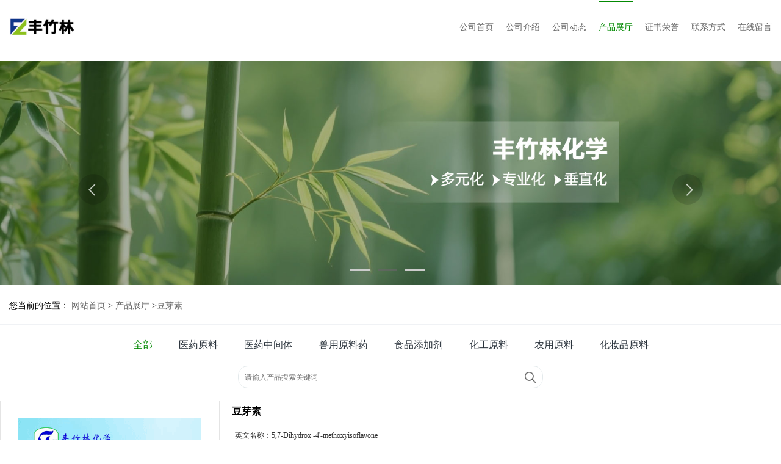

--- FILE ---
content_type: text/html; charset=utf-8
request_url: http://www.hbfzlchem.com/products/show5883837.html
body_size: 5822
content:
<!DOCTYPE HTML>
<html>
<head>
<meta http-equiv="Content-Type" content="text/html; charset=utf-8" />
<meta name="viewport" content="width=device-width, initial-scale=1.0, maximum-scale=1.0, user-scalable=no" />
<title>豆芽素-武汉丰竹林化学科技有限公司</title>
<meta http-equiv="keywords" content="豆芽素">
<meta http-equiv="description" content="豆芽素  豆芽素 A(5,7-二羟基-4-甲氧基异黄酮)  MF： C16H12O5  MW： 284.26  CAS： 491-80-5  先用20℃的清水喷淋种子,至容器底部的排水孔开始排水时,开始堵上排水孔,再用激素水慢慢喷淋种子,直至全部种子浸泡到激素水中,继续浸泡0.5分钟,打开排水孔,排...">


<script>
    if(true){
        var curl = window.location.href;
        var defurl = "http://www.hbfzlchem.com";
        if(curl.indexOf(defurl)<0){
            if (defurl.indexOf("http://")==0){
                curl = curl.replace(defurl.replace("http:","https:"),defurl);
            }else{
                curl = curl.replace(defurl.replace("https:","http:"),defurl);
            }
            window.location.href = curl;
        }
    }
</script>
<link rel="stylesheet" type="text/css" href="/web/mb/cn/white03/css/base.css">
<link rel="stylesheet" type="text/css" href="/web/mb/cn/white03/css/top.css">
<link rel="stylesheet" type="text/css" href="/web/mb/cn/white03/css/bottom.css">
<link rel="stylesheet" type="text/css" href="/web/mb/cn/white03/css/layout.css">
<script type="text/javascript" src="/web/mb/cn/white03/js/jquery-1.11.1.min.js"></script>
<script type="text/javascript" src="/web/mb/cn/white03/js/common.js"></script>
<script type="text/javascript" src="/web/mb/cn/white03/js/Tony_Tab.js"></script><!--焦点图--></head>
<body>
<div class="header">
 <div class="top">
  <a href="/" class="logo_l">
	<img src="/img/logo/2025/8/19/175559526028073.jpg" alt="武汉丰竹林化学科技有限公司" title="五溴甲苯,丙磺舒钠,拉诺康唑供应商,柠檬酸金钾供货商,甲叉丁二酸工厂价格,吲熟酯原料药现货厂家-武汉丰竹林化学科技有限公司" />
   </a>
  <div class="nav">
   <ul>
	<li><a href="/" title="公司首页"  class="rdv_mv " >公司首页</a></li>
	<li><a href="/about.html" title="公司介绍"  class="rdv_mv " >公司介绍</a></li>
	<li><a href="/news/list--p1.html" title="公司动态"  class="rdv_mv " >公司动态</a></li>
	 <li><a href="/products/list--p1.html" title="产品展厅" class="rdv_mv omm" >产品展厅</a>
		<dl class="nav_two1">
		  <dd><a href="/products/list-catid-3403_--p1.html" >医药原料</a></dd>
		  <dd><a href="/products/list-catid-3333_--p1.html" >医药中间体</a></dd>
		  <dd><a href="/products/list-catid-3302_--p1.html" >兽用原料药</a></dd>
		  <dd><a href="/products/list-catid-3472_--p1.html" >食品添加剂</a></dd>
		  <dd><a href="/products/list-catid-3473_--p1.html" >化工原料</a></dd>
		  <dd><a href="/products/list-catid-18265_--p1.html" >农用原料</a></dd>
		  <dd><a href="/products/list-catid-90540_--p1.html" >化妆品原料</a></dd>
		  </dl>
		</li>
	<li><a href="/honors/list--p1.html" title="证书荣誉"  class="rdv_mv " >证书荣誉</a></li>
	<li><a href="/contact.html" title="联系方式"  class="rdv_mv " >联系方式</a></li>
	<li><a href="/feedback.html" title="在线留言"  class="rdv_mv " >在线留言</a></li>
  </ul>
 </div><!--nav-->
  <a href="javascript:void(0)" class="mul_m"><img src="/web/mb/cn/white03/images/mul.png" /></a>
  <div class="tk_cb_bg">&nbsp;</div><!--tk_cb_bg-->
  <div class="nav_two">
   <ul>
		<a class="" href="/"  >公司首页</a>
		<a class="" href="/about.html"  >公司介绍</a>
		<a class="" href="/news/list--p1.html"  >公司动态</a>
		<a class="" href="/products/list--p1.html"  >产品展厅</a>
		<a class="" href="/honors/list--p1.html"  >证书荣誉</a>
		<a class="" href="/contact.html"  >联系方式</a>
		<a class="" href="/feedback.html"  >在线留言</a>
  </ul>
 </div><!--nav_two-->
 </div><!--top-->
</div><!--header-->
<div class="header_h">&nbsp;</div><!--header_h-->


<div class="banner-box slideBox">
<div class="bd">
 <ul>

        <li><div class="m-width">

                <img src="/img/other/2025/8/19/175559507875811.jpg" alt=""/>
        </div></li>

        <li><div class="m-width">

                <img src="/img/other/2025/8/19/175559508712263.jpg" alt=""/>
        </div></li>

        <li><div class="m-width">

                <img src="/img/other/2025/8/19/175559509546453.jpg" alt=""/>
        </div></li>
 </ul>
 </div>
 <div class="banner-btn">
  <a class="prev" href="javascript:void(0);">&lt;</a>
  <a class="next" href="javascript:void(0);">&gt;</a>
 <div class="hd"><ul>
		 <li class="">&nbsp;</li>
		 <li class="">&nbsp;</li>
		 <li class="">&nbsp;</li>
   </ul>
  </div>
 </div><!--banner-btn-->
</div><!--banner-box-->


<div class="ab_trl_t">
<style type="text/css">
.title_l{line-height:40px;margin:0px auto;font-size:14px;height:40px;overflow:hidden;}
.title_l a{color: #666;}
</style>


<div class="title_l">
  <div class="title_l_ul">您当前的位置：
                <a href="/" title="网站首页">网站首页</a> &gt;
                <a href="/products/list--p1.html">产品展厅</a>
                &gt;<a>豆芽素</a>
 </div><!--title_l_ul-->
</div><!--title_l-->
</div><!--ab_trl_t-->

<div class="pr_t_ndf_m">
    <ul>
      <a href="/products/list--p1.html" title="全部" class="omm">全部</a>
	   <a href="/products/list-catid-3403_--p1.html" class="" title="医药原料">医药原料</a>
	   <a href="/products/list-catid-3333_--p1.html" class="" title="医药中间体">医药中间体</a>
	   <a href="/products/list-catid-3302_--p1.html" class="" title="兽用原料药">兽用原料药</a>
	   <a href="/products/list-catid-3472_--p1.html" class="" title="食品添加剂">食品添加剂</a>
	   <a href="/products/list-catid-3473_--p1.html" class="" title="化工原料">化工原料</a>
	   <a href="/products/list-catid-18265_--p1.html" class="" title="农用原料">农用原料</a>
	   <a href="/products/list-catid-90540_--p1.html" class="" title="化妆品原料">化妆品原料</a>
    </ul>
  </div><!--pr_t_ndf_m-->
   <div class="w_ap_dr_mdf">

<form class='form_productSearch' id="form_productSearch" method="post" onsubmit="return searchProduct();" >
<div class="w_ap_dr">
  <input name="" type="text" name="keys" id="product_sokey" value="" placeholder="请输入产品搜索关键词" class="w_ap_dr_txt">
  <input name="" type="button" class="w_ap_dr_txtt" onclick="searchProduct()">
 </div><!--w_ap_dr-->
</form>


<script src="/web/mb/publicJs/common.js"></script>
<script type="text/javascript">
    function searchProduct(keyid) {
        var inputid="product_sokey";
        if(keyid)inputid=keyid;
        var keys = $("#"+inputid).val();       // 搜索的关键词
        if(keys==""){
            tusi("请输入您要搜索的关键词");
            return false;
        }
        if (-1 > 0){
            location.href = "/products/list-catid-_-keys-"+URLEncode(keys)+"_--p1.html";
        }else {
            location.href = "/products/list-keys-"+URLEncode(keys)+"_--p1.html";
        }
        return false;
    }
</script>


<script>
    if(true){
        var curl = window.location.href;
        var defurl = "http://www.hbfzlchem.com";
        if(curl.indexOf(defurl)<0){
            if (defurl.indexOf("http://")==0){
                curl = curl.replace(defurl.replace("http:","https:"),defurl);
            }else{
                curl = curl.replace(defurl.replace("https:","http:"),defurl);
            }
            window.location.href = curl;
        }
    }
</script>
   </div><!--w_ap_dr_mdf-->


  <div class="ot_t_prt">

<link rel="stylesheet" type="text/css" href="/web/mb/publicCss/product.css">
<script src="/web/mb/publicJs/jqzoom.base.js?v=20230706"></script>
<script src="/web/mb/publicJs/jquery.jqzoom.js"></script>
<div class="list_box">
    <!-- showpic -->
    <div class="prolist" style="margin-top:20px;">
        <div class="pr_deti_main">
            <div class="clearfix pr_detai_top">
                <div class="wth674">
                    <div class="product-show">
                        <div class="region-detail-gallery">
                           
                            <div id="preview" class="spec-preview">
							  
                                <table width="360" height="360" border="0" cellspacing="0" cellpadding="0">
                                    <tr>
                                        <td width="360" height="360" align="center" valign="middle">
                                            <div class="prism-player" id="player-con" style="margin: 0px auto; display:none;"></div>
                                            <span class="jqzoom">
                                         <img src="https://imgcn5.guidechem.com/simg/product/2021/3/16/125236150004109.png" jqimg="https://imgcn5.guidechem.com/img/product/2021/3/16/125236150004109.png" class="cv_mfrt" alt="">
                                </span>
                                        </td>
                                    </tr>
                                </table>
                            </div><!--spec-preview-->
                            <div class="spec-scroll">
                                <div class="prev">&nbsp;</div>
                                <div class="next">&nbsp;</div>
                                <div class="items">
                                    <ul>
                                        <li
                                                class="add"
                                        ><img src="https://imgcn5.guidechem.com/simg/product/2021/3/16/125236150004109.png" mid="https://imgcn5.guidechem.com/simg/product/2021/3/16/125236150004109.png" big="https://imgcn5.guidechem.com/img/product/2021/3/16/125236150004109.png" isvideo="0" onclick="preview(this,360);"></li>
                                    </ul>
                                </div><!--items-->
                            </div><!--spec-scroll-->
                            <!--缩图结束-->
                        </div>
                        <div class="det_plt">
                            <div class="product_title">豆芽素</div>
                            <div class="price-content">
                                <div class="detail-texta">
                                    <div class="price-outer-div">
                                        <ul>
                                            <li><span>英文名称：<span>5,7-Dihydrox -4&#39;-methoxyisoflavone</span></span></li>
                                        </ul>
                                        <div class="clear"></div>
                                    </div>
                                    <div class="price-outer-div">
                                        <ul>
                                            <li><span>品牌：<span>武汉</span></span></li>
                                        </ul>
                                        <div class="clear"></div>
                                    </div>
                                    <div class="price-outer-div">
                                        <ul>
                                            <li><span>cas：<span>491-80-5</span></span></li>
                                        </ul>
                                        <div class="clear"></div>
                                    </div>

                                    <ul class="product-zd ">
                                        <li><strong>价格：</strong> ￥2/袋</li>
                                        <li><strong>发布日期：</strong> 2015-03-02</li>
                                        <li><strong>更新日期：</strong> 2026-01-22</li>
                                    </ul>
                                </div>

                            </div>
                            <div class="detail-button">
                                <div class="prof_se_nd"><a href="/feedback.html?title=豆芽素" style="color:#fff;">发送咨询信息</a></div>
                            </div>
                        </div><!--det_plt-->
                        <div class="cl"></div>

                    </div>
                    <div class="cl"></div>
                </div>

            </div><!--pr_detai_top-->
            <div class="prof_all prof_width"><span>产品详请</span></div><!--prof_all-->
            <div class="prog_leg">

                <table width="100%" border="0" cellspacing="0" cellpadding="0" bgcolor="#f9f9f9">
                    <tbody>
                    <tr>
                        <td width="5%" height="45" align="left" nowrap="nowrap">品牌 </td>
                        <td width="15%" height="45" align="left">
                            武汉
                        </td>
                    </tr>
                    <tr>
                        <td width="5%" height="45" align="left" nowrap="nowrap">剂型 </td>
                        <td width="15%" height="45" align="left">
                            浓乳剂
                        </td>
                    </tr>
                    <tr>
                        <td width="5%" height="45" align="left" nowrap="nowrap">别名 </td>
                        <td width="15%" height="45" align="left">
                            A(5,7-二羟基-4′-甲氧基异黄酮)
                        </td>
                    </tr>
                    <tr>
                        <td width="5%" height="45" align="left" nowrap="nowrap">CAS编号 </td>
                        <td width="15%" height="45" align="left">
                            491-80-5
                        </td>
                    </tr>
                    </tbody>
                </table>

            </div><!--prog_leg--><!--prog_leg-->
            <div class="ntf_pcde">
                <p>豆芽素 <br />
豆芽素 A(5,7-二羟基-4&prime;-甲氧基异黄酮) <br />
MF： C16H12O5 <br />
MW： 284.26 <br />
CAS：  491-80-5  <br />
先用20℃的清水喷淋种子,至容器底部的排水孔开始排水时,开始堵上排水孔,再用激素水慢慢喷淋种子,直至全部种子浸泡到激素水中,继续浸泡0.5分钟,打开排水孔,排净激素水。并及时用20℃的清水将残留在种子上的激素水淋洗干净，以后每6小时用温水淋一次，这样平均每天伸长量相当于种子长度的1.5倍</p>
            </div><!--ntf_pcde-->
        </div><!--pr_deti_main-->
    </div>
    <script>function tomessage(s,d){
        document.getElementById("stype").value=s;
        document.getElementById("sid").value=d;
        document.formdetail.method="POST";
        document.formdetail.submit();
    }</script>
    <form method="post" action="message.html" name="formdetail" id="formdetail">
        <input type="hidden" name="stype" id="stype" value="">
        <input type="hidden" name="sid" id="sid" value="">
    </form>
<style>.price-outer-div li{width: 100%;}
</style>


</div>



<style type="text/css">
.ews_t_t{line-height:45px;margin:0px auto;font-size:16px;height:45px;overflow:hidden;color:#333;font-weight:bold;text-align: left;}
.ews_t_tl{overflow:hidden;}
.ews_t_tl a{float:left;color:#555;display:block;height:36px;line-height:36px;padding:0px 15px;background:#eeeeee;font-size:14px;margin-right:20px;margin-bottom:20px;border-radius:6px;-moz-border-radius:6px;-webkit-border-radius:6px;text-align: left;}
.prto_zi_ul li{float:left;width:23%;margin-bottom:10px;padding-right:2%;list-style:none;}
.prto_zi_ul li table{width:100%;height:200px;}
.prto_zi_ul {padding:0px;margin:0px;width:100%;display:block;overflow:hidden;}
.prto_zi_ul li table img{max-width:100%;max-height:200px;}
.text_mdf{display:block;height:25px;overflow:hidden;color:#333;line-height:25px;font-size:14px;text-align:center;}
.text_mdf a{color:#333;}
.news_tag{padding:0px 20px;}

.swe_md{background:#fff;}
</style>

<div class="swe_md">

<div class="news_tag">
<div class="ews_t_t">相关产品：</div><!--ews_t_t-->
<ul class="prto_zi_ul">
    <li>
	  <table width="100%" border="0" cellspacing="0" cellpadding="0">
          <tr>
            <td align="center" valign="middle">
            <a href="/products/show3454109.html" target="_blank">
            <img src="https://structimg.guidechem.com/8/20/17779.png" alt="">
             </a>
            </td>
          </tr>
         </table>
         <div class="text_mdf">
            <a href="/products/show3454109.html" target="_blank">盐酸二氧丙嗪</a>
        </div>
    </li>
    <li>
	  <table width="100%" border="0" cellspacing="0" cellpadding="0">
          <tr>
            <td align="center" valign="middle">
            <a href="/products/show3454058.html" target="_blank">
            <img src="/images/nophoto.png" alt="">
             </a>
            </td>
          </tr>
         </table>
         <div class="text_mdf">
            <a href="/products/show3454058.html" target="_blank">硝酸咪康唑 医药级高纯度99%原粉</a>
        </div>
    </li>
    <li>
	  <table width="100%" border="0" cellspacing="0" cellpadding="0">
          <tr>
            <td align="center" valign="middle">
            <a href="/products/show3454036.html" target="_blank">
            <img src="https://structimg.guidechem.com/2/38/28957.png" alt="">
             </a>
            </td>
          </tr>
         </table>
         <div class="text_mdf">
            <a href="/products/show3454036.html" target="_blank">5-氟脲嘧啶</a>
        </div>
    </li>
    <li>
	  <table width="100%" border="0" cellspacing="0" cellpadding="0">
          <tr>
            <td align="center" valign="middle">
            <a href="/products/show3454031.html" target="_blank">
            <img src="https://structimg.guidechem.com/2/38/28957.png" alt="">
             </a>
            </td>
          </tr>
         </table>
         <div class="text_mdf">
            <a href="/products/show3454031.html" target="_blank">米诺环素</a>
        </div>
    </li>
</ul>
</div><!--news_tag-->
</div><!--swe_md-->  </div><!--ot_t_prt-->
  
  
  



<div class="btrm_mcf">
  <dl>
    <dd>
     <span><a href="#">关于我们</a></span>
     <em><a href="/about.html" target='_self' title="企业简介">企业简介</a><a href="/contact.html" target='_self' title="联系我们">联系我们</a></em>
    </dd>
    <dd>
     <span><a href="#">产品中心</a></span>
     <em>
		<a href="/products/show3454109.html" target='_self' title="">盐酸二氧丙嗪</a>
		<a href="/products/show3454058.html" target='_self' title="">硝酸咪康唑 医药级高纯度99%原粉</a>
		<a href="/products/show3454036.html" target='_self' title="">5-氟脲嘧啶</a>
	 </em>
    </dd>
    <dd>
     <span><a href="/news/list--p1.html" target='_self'  title="公司新闻">公司新闻</a></span>
     <em><a href="/news/list--p1.html" target='_self' title="新闻资讯">新闻资讯</a></em>
    </dd>
    <dd>
                <i class="hy_dtc1"><a href="tel:027-84642377" title="">027-84642377</a></i>
                <i class="hy_dtc">欢迎订购</i>
    </dd>
  </dl>
 </div><!--btrm_mcf-->
 <div class="footer">
 Copyright © 武汉丰竹林化学科技有限公司 2026
<a href="/sitemap.xml" target="_blank" class="zzb07link">XML</a>    技术支持：
        <a href="https://china.guidechem.com/" id="guidechem" class="TechnicalSupport" target="_blank">盖德化工网</a>&nbsp;
        <a href="https://www.21food.cn/" id="21food" class="TechnicalSupport" target="_blank">食品商务网</a>&nbsp;
 </div><!--footer-->
 <script type="text/javascript">
  $(".slideBox").slide({mainCell:".bd ul",autoPlay:true});
 </script><script src="/js/jquery.cookie.js"></script>

<script>
    $("img").each(function(){
        if($(this).attr('src')=='') $(this).remove();
    });
    if(location.href.indexOf('/news/list')!=-1){
        $("img").error(function () {
            $(this).remove();
        });
    }else {
        $("img").error(function () {
            $(this).attr("src", "/images/nophoto.png");
        });
    }
</script>
<script type='text/javascript' src='https://tj.guidechem.com/js/visitcount3.js'></script> 
<script type='text/javascript' defer> 
var _visitCount_ = new VisitCount(); 
_visitCount_.dbName='guidecn'; 
_visitCount_.source='pc'; 
_visitCount_.sid=5883837; 
_visitCount_.clientkey='1769077141236_5724'; 
_visitCount_.comid=125236; 
_visitCount_.vcomid=0; 
_visitCount_.keyword=''; 
_visitCount_.stype='pro'; 
_visitCount_.visittimes=1; 
_visitCount_.data=''; 
_visitCount_.types=''; 
_visitCount_.time='1769077141248'; 
_visitCount_.sign='1f2d9b9dfcbe69e0ef992ef7cead33d3'; 
_visitCount_.sentReq(); 
function _doAction_(sid,stype,action,actiondata,scomid){
	_visitCount_.doaction(sid,stype,action,actiondata,scomid);
 }
</script>



</body>
</html>

--- FILE ---
content_type: text/css
request_url: http://www.hbfzlchem.com/web/mb/cn/white03/css/base.css
body_size: 695
content:
@charset "utf-8";
/* CSS Document */
/* KISSY CSS Reset */
body,h1,h2,h3,h4,h5,h6,p,blockquote,dl,dt,dd,ul,ol,li,pre,form,fieldset,legend,button,input,textarea{margin:0;padding:0;}
body,button,input,select,textarea,font {font-size:12px;}
h1,h2,h3,h4,h5,h6,button,input,select,textarea {font-size:100%;}
label,input,select {vertical-align:middle;}
address,cite,em {font-style:normal;}
fieldset{cursor:pointer;}
img{border:none;}
*html{background-image:url(about:blank);background-attachment:fixed}
ul,ol {list-style:none;}

sub {vertical-align:text-bottom;}
sup {position:relative;top:-1px;left:2px;font:11px/normal tahoma;vertical-align:text-top;}
small {font-size:12px;}
legend {color:#333;}
*{padding:0; margin:0; list-style:none;}
/* color */
      
/* default color */
a{text-decoration:none;}
ul,li{padding:0; margin:0;}
/*-------------------------------end: reset */
/*清除浮动*/
.clearfix:before,.clearfix:after{content:"."; display:block; visibility:hidden; height:0; line-height:0; font-size:0;}
.clearfix:after{clear:both;}
.clearfix{zoom:1;}
.clear{clear:both; height:0;overflow:hidden;}
.air{width:160px; display:inline-block;}
.air_t{width:24px; display:inline-block;}
.air_t1{width:12px; display:inline-block;}
.air_t3{width:10px; display:inline-block;}
.air_t5{width:7px; display:inline-block;}
.air_t4{width:27px; display:inline-block;}
img{max-width:100%;}

--- FILE ---
content_type: text/css
request_url: http://www.hbfzlchem.com/web/mb/cn/white03/css/top.css
body_size: 926
content:
@charset "utf-8";
/* CSS Document */
.header{position:fixed;left:0px;top:0px;width:100%;height:100px;background:#fff;z-index:1001;}
.top{max-width:1310px;margin:0px auto;padding: 20px 15px;}
.logo_l{float:left;}
.logo_l img{max-height:50px;max-width:258px;}
.header_h{height:100px;}
.nav{float:right;line-height:50px;}
.nav ul li{float:left;}
.nav ul a.rdv_mv{color:#696969 ;font-size:14px;display:block;margin-left:20px;position:relative;}
.port_mdf{float:left;position:relative;}
.nav ul a.rdv_mv:hover{color:#038a03;}
.mul_m{display:none;float:right;margin-top:12px;}
.mul_m img{height:22px;}
.tk_cb_bg{width:100%;height:100%;opacity:0.5;-moz-opacity:0.5;filter:alpha(opacity=50);position:fixed;left:0px;top:0px;background:#000;z-index:1;display:none;}
.nav_two{width: 0px;box-shadow: 5px 0px 30px rgba(76, 76, 76, .16);position:fixed;right: 0px;top:0px;z-index:2;background:#fff;height: 100%;overflow:hidden;}
.nav_two ul{padding:15px 0px;}
.nav_two a{display:block;color:#333;font-size:16px;padding:0px;width:100%;margin-right: 0px;text-align: center;float: none;line-height: 45px;}
.nav ul a.omm{color: #038a03}
.nav ul a.rdv_mv:after{content: ''; width: 0; background-color: #038a03;left: 0; position: absolute; top:-18px; height: 2px; -webkit-transition: all .66s cubic-bezier(.17, .84, .44, 1); transition: all .66s cubic-bezier(.17, .84, .44, 1); z-index: 1; border: none; margin: 0;}
.nav ul a.rdv_mv.omm:after{width:100%;}
.nav ul a.rdv_mv:hover:after {width: 100%;}

.nav_two1{position:absolute;left:0px;top: 42px;background:#fff;display:none;text-align:center;padding:10px;border-radius:4px;-moz-border-radius:4px;-webkit-border-radius:4px;min-width: 100px;box-shadow: 0px 2px 20px rgba(161, 161, 161, .3);	}
.nav_two1 dd{line-height:30px;}
.nav_two1 dd a{color:#666;margin-right:0px;margin-left: 0px;line-height:30px;font-size:14px;}
.nav_two1 dd a:hover{color:#038a03;}
@media (max-width:920px) {
.mul_m{display:block;}	
.nav{display:none;}
.header{height:60px;}
.top{padding: 10px 15px;overflow: hidden;}
.header_h{height:60px;}
.logo_l img{max-height:40px;max-width:258px;}


}

@media (max-width:460px) {
.top{position:relative;}
.top .mul_m{position:absolute;right:15px;top:13px;}

}

--- FILE ---
content_type: text/css
request_url: http://www.hbfzlchem.com/web/mb/cn/white03/css/bottom.css
body_size: 553
content:
@charset "utf-8";
/* CSS Document */
.footer{background:#fff;padding:20px 15px;text-align:center;color:#2a333c;font-size:13px;border-top:1px solid #f0f2f5;}
.footer a{color:#2a333c;}
.link_m{padding:20px 15px 20px;line-height:25px;background:#fff;text-align:center;}
.link_m ul{max-width:1310px;margin:0px auto;line-height:25px;overflow:hidden;}
.link_m span{color:#038a03;font-size:16px;}
.link_m em a{color:#8a8a8a;font-size:14px;}
.link_m em i{margin:0px 8px;color:#aaaaaa;}
.link_m em a:hover,.footer a:hover{color:#038a03;}


.btrm_mcf{width:100%;background:#fff;padding:20px 0px;text-align:center;color:#2a333c;font-size:13px;border-top:1px solid #f0f2f5;}
.btrm_mcf dl{max-width:1310px;margin:0px auto;overflow:hidden;}
.btrm_mcf dl dd{float:left;width:20%;}
.btrm_mcf dl dd:last-child{float:left;width:30%;text-align:center;margin-top:10px;}
.btrm_mcf dl dd span{display:block;height:30px;line-height:30px;}
.btrm_mcf dl dd span a:hover,.btrm_mcf dl dd em a:hover{color:#038a03;}
.btrm_mcf dl dd em{display:block;}
.btrm_mcf dl dd em a{display:block;height:30px;line-height:30px;color:#2a333c;font-size:14px;overflow: hidden;}
.btrm_mcf dl dd span a{color:#2a333c;font-size:16px;}
.btrm_mcf dl dd em{display:block;}
.btrm_mcf dl dd:last-child i{display:block;font-style:normal;}
.hy_dtc1{color:#038a03;font-size:18px;height:40px;line-height:40px;}
.hy_dtc{color:#2a333c;font-size:14px;height:30px;line-height:30px;}
.hy_dtc1 a{color:#038a03;}
@media (max-width:720px) {
.btrm_mcf dl dd{width:33%;}
.btrm_mcf dl dd:last-child{width:100%;}
}

--- FILE ---
content_type: text/css
request_url: http://www.hbfzlchem.com/web/mb/cn/white03/css/layout.css
body_size: 4901
content:
@charset "utf-8";
/* CSS Document */
.xc_dtt span{position:absolute;left:10px;top:5px;color:#0961bb;font-size:15px;}
.xc_dtt{border:1px solid #e1e4e6;box-shadow: 0 1px 3px rgba(0, 37, 55, 0.05);padding: 5px 0;max-width:1310px;margin:10px auto;height:40px;line-height:40px;position:relative;overflow:hidden;}
.xc_dtt ul{margin-left:90px;height:40px;overflow:hidden;}
.xc_dtt ul li{height:40px;line-height:40px;font-size:12px;overflow:hidden;}
.xc_dtt ul li a{color:#999;}
.xc_dtt ul li a i{font-style:normal;margin-left:10px;}
#scrollDiv{padding:0px 15px;}

/* banner-box */
.banner-box{width:100%;position:relative;overflow:hidden;}
.banner-box .bd{ width:100% !important;}
.banner-box .bd li .m-width {width:100%;margin:0 auto;overflow:hidden;text-align:center;}
.banner-box .bd li{width:100% !important;}
.banner-box .bd li a{display:block;background-size:auto;}
.banner-box .bd li a img{max-width:100%;}
.banner-box .bd li .m-width img{width:100%;}
.banner-btn a{display:block;width:50px;height:50px;position:absolute;top:0;filter:alpha(opacity=70);-moz-opacity:0.7;-khtml-opacity:0.7;opacity:0.7;color:#fff;text-align:center;line-height:50px;font-size:16px;border-radius:50%;-moz-border-radius:50%;-webkit-border-radius:50%;background: rgba(0,0,0,.2);font-size:0px;}
.banner-btn a.prev{left:10%;position:absolute;top:50%;} 
.banner-btn a.prev:after{content:' ';position:absolute;top:50%;margin-top:-6px;left:50%;width:12px;height:12px;border:#fff solid;border-width:2px 2px 0 0;-webkit-transform:rotate(-135deg);transform:rotate(-135deg);margin-left:-5px;}
.banner-btn a.next{right:10%;position:absolute;top:50%;}
.banner-btn a.next:after{content:' ';position:absolute;top:50%;margin-top:-6px;left:50%;width:12px;height:12px;border:#fff solid;border-width:2px 2px 0 0;-webkit-transform:rotate(45deg);transform:rotate(45deg);margin-left:-8px;}
.banner-btn a:hover{background:#038a03;}
.banner-box .hd {position:absolute;bottom:15px;width:100%;text-align:center;}
.banner-box .hd ul li{width:32px;height:3px;text-indent:-9999px;margin-right:10px;background:#ccc;display:inline-block;cursor:pointer;}
.banner-box .hd ul li.on{background:rgba(102,102,102,.7);}

.main_prot{background:#f5f5f5;padding:70px 15px;}
.ain_n{display:block;font-size: 36px;text-align: center;color: #2a333c;line-height:60px;margin-bottom:50px;}
.mn_pr_li{max-width:1310px;margin:0px auto;width:100%;overflow:hidden;}
.mn_pr_lit{display:none;}
.mn_pr_li li{float:left;width:23.5%;margin-right:2%;background:#f3f7f9;border-radius: 3px;-webkit-transform: perspective(1px) translateZ(0);transform: perspective(1px) translateZ(0);box-shadow: 0 0 1px transparent;-webkit-transition-duration: 0.3s;transition-duration: 0.3s;-webkit-transition-property: box-shadow, transform;
transition-property: box-shadow, transform;margin-top:15px;margin-bottom:15px;}
.mn_pr_li li:nth-child(4n){margin-right:0px;}
.mn_pr_li li table{width:100%;height:245px;}
.mn_pr_li li table img{max-width:100%;max-height:240px;}
.mn_pr_li li span{display:block;width:100%;height: 45px;line-height:45px;text-align: center;border-radius: 0 0 3px 3px;background:#fff;z-index: 2;overflow:hidden;}
.mn_pr_li li span a{color: #2a333c; font-size: 14px;}
.mn_pr_li li:hover{box-shadow: 0 10px 10px -10px rgba(0, 0, 0, 0.5);-webkit-transform: scale(1.1);transform: scale(1.1);}
.mn_pr_li li span a:hover{color:#038a03;}

.main_new{background:#fff;padding:70px 15px;}
.in_n_newe {max-width:1310px;margin:0px auto;width:100%;overflow:hidden;}
.in_n_newe dd{width:49%;margin:15px 1% 15px 0px;float:left;}
.in_n_newe dd:nth-child(2n){float:right;}

.zh_de_er1{text-align:center;display: flex;justify-content: center;align-items: center;overflow: hidden;max-height:500px;width:100%;}
.vidr_md{width:100%;}


.n_n_new_m{padding:20px 20px 20px 20px;position:relative;min-height:130px;}
.n_n_new_m table{width:100%;height:250px;}
.n_n_new_m table img{max-width:100%;max-height:245px;}
.n_n_nr{padding-right:70px;}
.n_n_nr a{display:block;height:30px;line-height:30px;color:#2a333c;font-size:16px;overflow:hidden;margin-bottom:5px;}
.n_n_nr a:hover{color:#038a03;}
.n_n_nr em{display:block;height:40px;line-height:20px;color:#8a8a8a;font-size:13px;overflow:hidden;}
.jtr_dfe{display: block;position:absolute;right:30px;top:50%;margin-top:-5px;width:29px;height:29px;border:1px solid #ddd;border-radius: 3px;-moz-border-rdius:3px;-webkit-border-radius:3px;text-align: center;line-height: 29px;-webkit-transition: all 0.3s ease-out 0s; transition: all 0.3s ease-out 0s;}
.jtr_dfe:after{content:' ';position:absolute;top:50%;margin-top: -3px;right: 11px;width: 6px;height: 6px;border:#ddd solid;border-width:1px 1px 0 0;-webkit-transform:rotate(45deg);transform:rotate(45deg);}
.n_n_nr{position:relative;}
.jtr_dfe:hover .jtr_dfe{border:1px solid #038a03;}
.jtr_dfe:hover:after{content:' ';position:absolute;top:50%;margin-top: -3px;right: 11px;width: 6px;height: 6px;border:#038a03 solid;border-width:1px 1px 0 0;-webkit-transform:rotate(45deg);transform:rotate(45deg);}
.in_n_newe dd:hover .jtr_dfe{display: block;position:absolute;right:0px;top:50%;margin-top:-5px;width:29px;height:29px;border:1px solid #038a03;border-radius: 3px;-moz-border-rdius:3px;-webkit-border-radius:3px;text-align: center;line-height: 29px;}
.in_n_newe dd:hover .jtr_dfe:after{content:' ';position:absolute;top:50%;margin-top: -3px;right: 11px;width: 6px;height: 6px;border:#038a03 solid;border-width:1px 1px 0 0;-webkit-transform:rotate(45deg);transform:rotate(45deg);}


.all_nu{text-align:center;color:#666;font-size:13px;margin:30px 0px;}
.active{display:block;}


.ab_trl_t{border-bottom:1px solid #f0f2f5;padding:10px 15px;}
.title_l{max-width:1310px;margin:0px auto;}
.title_l{line-height:40px;margin:0px auto;font-size:14px;height:40px;overflow:hidden;}
.title_l a{color: #666;}
.about_m p{margin-top:20px;}
.about_m img{max-width:100%;}
.about_m p{line-height:25px;font-size:12px;color:#333;}
.about_m{max-width:1310px;margin:0px auto 50px;padding:20px 15px;}
.contact_mt{max-width:1310px;margin:0px auto;padding:10px 15px;}
.ntact_mt1{line-height:30px;font-size:14px;color:#333;padding:20px 0px;}
.ntact_mt1 ul{border-bottom:1px dashed #e5e5e5;padding-bottom:10px;margin-bottom:10px;padding-left:30px;}
.ntact_mt1 p img{max-width:100%;}

.ntact_mt{border-bottom:1px dashed #e5e5e5;padding:15px 0px;}
.ntact_mt span{display:block;line-height:25px;font-size:18px;color:#333;}
.ntact_mt em{display:block;line-height:25px;font-size:14px;color:#333;}

#allmap{width: 100% !important;}

.feed_m{margin:30px auto;max-width:1310px;padding:0px 15px;}
.form-group{line-height:36px;margin-bottom:22px;position:relative;display:inline-block;width:100%;}
.form-control{border:1px solid #e4eaec;border-radius:4px;-moz-border-radius:4px;-webkit-border-radius:4px;line-height:36px;height:36px;outline:none;color:#666;font-size:12px;padding-left:2%;width:97%;}
textarea.form-control{border:1px solid #e4eaec;border-radius:4px;-moz-border-radius:4px;-webkit-border-radius:4px;line-height:36px;height:180px;outline:none;color:#666;font-size:12px;padding:10px 2%;width:95%;}
#code{border:1px solid #e4eaec;border-radius:4px;-moz-border-radius:4px;-webkit-border-radius:4px;line-height:36px;height:36px;outline:none;color:#666;font-size:12px;padding-left:2%;width:40%;float: left;}
.btn-primary{border:1px solid #038a03;border-radius:4px;-moz-border-radius:4px;-webkit-border-radius:4px;line-height:36px;height:36px;outline:none;color:#666;font-size:12px;width:100%;background:#038a03;color:#fff;cursor:pointer !important;}
.form-group label{position:absolute;left:0px;bottom:-20px;line-height:20px;color:#666;font-size:12px;}
.form-group label.error{color:#ff0000;}
.form-group span{display:inline-block;line-height:36px;height:36px;margin-left: 10px;color:#666;font-size:12px;}
.form-group span img{float:left;}
.form-group span a{display:inline-block;color:#666;font-size:12px;}
.new_lnd_m{background:#fff;padding: 30px;max-width:1250px;margin:0px auto 30px;}
.new_lnd_m li{border-bottom: 1px solid #f0f2f5;padding-bottom: 30px;margin-bottom: 30px;}
.des_nf2{display:block;font-size:22px;height:45px;line-height:45px;color:#333;overflow:hidden;}
.des_nf2 a{color:#333;}
.des_nf{display:block;font-size:16px;line-height:25px;color:#999;margin:5px 0px;}
.des_nf1{display:block;font-size:14px;line-height:25px;color:#999;overflow:hidden;}
.des_nf1 em{float:left;margin-right:20px;}
.des_nf2 a:hover{color:#038a03;}

/*分页*/
.met_pager { margin-top: 20px; text-align: center; color: #76838f; }
.met_pager span{margin:0px 5px;}
.setInput{border: 1px solid #e4eaec;width: 50px;height: 31px;line-height: 31px;outline: none;text-align: center;border-radius: 2px;-moz-border-radius: 2px;-webkit-border-radius: 2px;}
.met_pager * { display: inline-block; }
.met_pager a { padding: 9px 15px; border: 1px solid #e4eaec; border-right: none; background: #fff; text-align: center; color: #76838f; }
.met_pager a:hover { background: #f5f5f5; text-decoration: none; }
.met_pager a.NextA { border-right: 1px solid #e4eaec; }
.met_pager .PreSpan,
.met_pager .NextSpan { padding: 9px 15px; border: 1px solid #e4eaec; background: #fff; color: #ccd5db; cursor: default; }
.met_pager .firstPage,
.met_pager .lastPage { min-width: 40px; height: 28px; line-height: 28px; }
.met_pager a.Ahover { border-color: #038a03; background: #038a03;border-color: ; background: ; color: #fff; cursor: default; }
.met_pager a.Ahover:hover { border-color: #038a03; background: #038a03;border-color: ; background: ; color: #fff; }
.met_pager a { text-decoration: none; }
.met_pager a:active,
.met_pager a:focus,
.met_pager a:hover { text-decoration: none; }
.met_pager .PageText { display: none; margin-left: 10px; color: #aaa; }
.met_pager .firstPage,
.met_pager .lastPage { height: auto; line-height: inherit; }
.pager li { width: 49%; display: inline-block; }
.pager li a { max-width: 100%; }
.product_list_page_met_16_3 #abc-pager-btn{border-color: #038a03;background-color: #038a03;wborder-color: ;background-color: ;}
.pageBtns{border:1px solid #038a03;background-color: #038a03;width:50px;height:30px;outline: none;text-align: center;border-radius: 2px;-moz-border-radius: 2px;-webkit-border-radius: 2px;color:#fff;}
.met_pager a.page_op_txt{border-right:1px solid #e4eaec;}
.met_pager em{margin:0px 5px;border-right:1px solid #e4eaec;}

.swe_md{padding:30px;margin:0px auto;max-width:1260px;}

.dhr_mt1{display:block;color: #2a333c;font-size:30px;line-height:55px;padding: 0px 15px 0px;}
.dhr_mt2{display:block;color: #a3afb7;font-size:14px;line-height:25px;padding: 0px 15px 10px;border-bottom: 1px solid #e5e5e5;}
.dhr_mt3 p img{max-width:100%;}
.dhr_mt3 p{color:#666;font-size:14px;line-height:30px;}
.dhr_mt3{margin-top:15px;padding:15px;}
.menu_list{padding: 10px 15px;max-width:1310px;margin:0px auto;}
.menu_list ul{ margin-top: 10px; overflow:auto;padding-left: 0;}
.menu_list ul li{color:white;padding:0 5px; margin-bottom: 14px; }
.menu_list ul li{ float: left; padding: 8px 20px 8px 0; font-size: 15px;}
.menu_list ul li a{ color: #fff; background: #56b6e8; padding: 8px 20px;}
.menu_list ul li a:hover{color: #ccc;}
.menu_list ul span{line-height:30px;}



.m_n_pr_li{max-width:1310px;margin:0px auto;overflow:hidden;}
.m_n_pr_li li{float:left;width:23.5%;margin-right:2%;background:#fff;border-radius: 3px;-webkit-transform: perspective(1px) translateZ(0);transform: perspective(1px) translateZ(0);box-shadow: 0 0 1px transparent;-webkit-transition-duration: 0.3s;transition-duration: 0.3s;-webkit-transition-property: box-shadow, transform;
transition-property: box-shadow, transform;margin-top:15px;margin-bottom:15px;position:relative;}
.m_n_pr_li li:nth-child(4n){margin-right:0px;}
.m_n_pr_li li table{width:100%;height:305px;}
.m_n_pr_li li table img{max-width:100%;max-height:305px;}
.m_n_pr_li li span{display:block;width:100%;height: 40px;line-height:40px;text-align: center;border-radius: 0 0 3px 3px;z-index: 2;}
.m_n_pr_li li span a{color: #666; font-size: 14px;}
.m_n_pr_li li:hover{box-shadow: 0 10px 10px -10px rgba(0, 0, 0, 0.5);-webkit-transform: scale(1.1);transform: scale(1.1);}
.m_n_pr_li li .ma_sk {position: absolute;width: 100%;height:305px;transition: all 0.6s cubic-bezier(0.17, 0.84, 0.44, 1) 0s;z-index: 2;top:0px;left:0px;}
.m_n_pr_li li .ma_sk:after {content: '+';width: 50px;height: 50px;line-height: 50px;margin: 0 auto;margin-left: -26px;margin-top: 0px;display: inline-block;position: absolute;top:0px;left: 50%;z-index: 10;border-radius: 50px;border: 1px solid rgba(255, 255, 255, 0.5);transition: all 0.6s cubic-bezier(0.17, 0.84, 0.44, 1) 0s;opacity: 0;color: #fff;font-size: 40px;text-align: center;}
.m_n_pr_li li .ma_sk a{display:block;width: 100%;height:305px;}
.m_n_pr_li li:hover .ma_sk {background: rgba(0, 0, 0, 0.5);transition: all 0.6s cubic-bezier(0.17, 0.84, 0.44, 1) 0s;}
.m_n_pr_li li:hover .ma_sk:after {top:125px;opacity: 1;}
.prt_ndf_m{padding:20px 15px;text-align: center;}
.prt_ndf_m ul{-webkit-justify-content: center;justify-content: center;line-height:32px;}
.prt_ndf_m a{display:inline-block;height:32px;line-height:32px;background:#fff;color:#8a8a8a;font-size:14px;padding:0px 20px;margin-right:1px;}
.prt_ndf_m a.omm{background:#038a03;color:#fff;}

.abt_md_m{background:#f2f2f2;padding:70px 15px;}
.ain_nt1{display:block;text-align:center;color:#8a8a8a;font-size:16px;line-height:20px;margin-bottom:50px;}
.ain_ndf{margin-bottom:5px;}
.ain_nt2{background:#fff;padding:30px;max-width:1250px;margin:0px auto;}
.ain_nt2 p{color:#2a333c;font-size:16px;line-height:30px;}

.nef_ncl_m{border-bottom:1px solid #f0f2f5;line-height:36px;text-align:center;padding:15px 15px 10px;}
.nef_ncl_m a{display:inline-block;color:#2a333c;font-size:16px;margin:0px 20px;}
.nef_ncl_m a.omm{color:#038a03;}

.fert_mt_ndf{background:#f2f2f2;padding:30px 15px;}
.ert_mtd{max-width:1310px;margin:0px auto;}
.newd_er{float:left;width:73%;background:#fff;padding-bottom:30px;}
.newd_er_l{float:right;width:25%;background:#fff;}
.der_mds_md{padding:20px 0px;}
.w_ap_dr{border:1px solid #e4eaec;height: 35px;line-height: 35px;border-radius:16px;-moz-border-radius:16px;-webkit-border-radius:16px;background:#fff;padding-left:10px;position:relative;}
.w_ap_dr_txt{width: 95%;height: 32px;line-height: 32px;border:0px;outline:none;color:#666;font-size:12px;}
.w_ap_dr_txtt{width: 41px;height: 35px;border:0px;outline:none;cursor:pointer !important;background:url(../images/secr.png) center center no-repeat;background-size:18px 18px;position: absolute;right: 0px;top: 0px;}
.wd_ef{padding:20px;}
.mew_ndf_m{margin:20px 0px;border-top: 1px solid #f0f2f5;border-bottom: 1px solid #f0f2f5;padding:10px 0px;}
.mew_ndf_m li{line-height:30px;color:#2a333c;font-size:16px;}
.mew_ndf_m li a.active{color:#038a03;}
.wl_tj_m{display:block;line-height:40px;color:#2a333c;font-size:16px;} 
.wl_tj_m1{border-top:1px solid #e5e5e5;border-left:1px solid #e5e5e5;border-right:1px solid #e5e5e5;}
.wl_tj_m1 li{padding:10px 20px;border-bottom:1px solid #e5e5e5;}
.wl_tj_m1 li a{display:block;color:#2a333c;font-size:14px;line-height:20px;max-height:40px;overflow:hidden;}
.wl_tj_m1 li a:hover{color:#038a03;}


.t_m_hr4{padding:20px 15px;border-top:1px solid #e5e5e5;margin-top:20px;}
.t_m_hr4 dl{width:100%;}
.t_m_hr4 dl dd{float:left;color:#999;font-size:14px;background:#fff;border-radius:4px;-webkit-border-radius:4px;-moz-border-radius:4px;border:1px solid #e5e5e5;height:35px;line-height:35px;padding:0px 15px;max-width:40%;overflow:hidden;}
.t_m_hr4 dl dd:nth-child(2){float:right;}
.t_m_hr4 dl dd em{color:#333;}
.t_m_hr4 dl dd a{color:#038a03;font-size:14px;}
.pr_t_ndf_m{max-width:1310px;margin:0px auto;line-height:36px;text-align:center;padding:15px 15px 5px;}
.pr_t_ndf_m a{display:inline-block;color:#2a333c;font-size:16px;margin:0px 20px;}
.pr_t_ndf_m a.omm{color:#038a03;}
.w_ap_dr_mdf{max-width:500px;margin:10px auto 20px;padding:0px 15px;}



.prot_tp2{background:#f2f2f2;padding:30px 15px;}
.rot_t_m{max-width:1310px;margin:0px auto;}

.ot_t_lr{width:25%;float:left;background:#fff;}
.ot_t_lrt{float:right;width:73%;background:#fff;}
.ot_t_l_t{display:block;height:35px;line-height:35px;color:#666;font-size:16px;}
.t_t_l_main{padding:20px;}
.t_t_lr dd{margin-top:20px;}
.t_t_lr dd table{width:100%;height:220px;}
.t_t_lr dd table img{max-width:100%;max-height:220px;}
.t_t_lr dd span{display:block;height:25px;line-height:25px;text-align:center;color:#666;font-size:14px;overflow:hidden;}
.t_t_lr dd span a{color:#666;}
.ot_t_lrtm{padding:20px;}
.t_t_lre{display:block;border-bottom:1px solid #e5e5e5;line-height:35px;margin-bottom:15px;}
.t_t_lre em{display:inline-block;padding:0px 15px;color:#038a03;border-bottom:2px solid #038a03;line-height:32px;}
.t_t_lrem img{max-width:100%;}
.t_t_lrem{line-height:25px;color:#333;font-size:14px;}
.prot_tp1{background:#fff;min-height:200px;paddig:20px 15px;border-top:1px solid #e5e5e5;}
.pro_t_tp1{max-width:1310px;margin:0px auto;}


.prot_t_p1{border-top:1px solid #e5e5e5;padding:20px 15px;}
.ot_t_prt{max-width:1310px;margin:20px auto;}
.ot_t_p_mt1{float:left;min-width: 400px;text-align:center;margin-right: 20px;margin-bottom: 20px;}
.ot_t_p_mt1 img{max-width:100%;}
.ot_t_p_mt2{float: left;width:50%;}
.ot_t_p_mt2 dl{margin-left:20px;}
.ot_t_p_mt2 ul li{line-height:30px;color:#666;font-size:14px;}
.dr_nf1{display:block;line-height:30px;color:#333;font-size:18px;}
.ot_t_p_mt2 ul li span{color:#333;}
.jo_mb{margin-top:20px;}
.jo_mb li{line-height:30px;color:#666;font-size:14px;}
.jo_mb li span{color:#333;font-weight:bold;}
.jo_mb ul{padding-bottom:20px;margin-bottom:20px;border-bottom:1px dashed #e5e5e5;}


@media (max-width:1000px) {
.mn_pr_li li{width:48%;margin-right:2%;}
.mn_pr_li li:nth-child(2n){margin-right:0px;float:right;}
.in_n_newe dd{width:98%;margin:15px 1%;}
.m_n_pr_li li{width:48%;margin-right:2%;}
.m_n_pr_li li:nth-child(2n){margin-right:0px;float:right;}
.newd_er{float:left;width:100%;background:#fff;}
.newd_er_l{float:right;width:100%;background:#fff;margin-top:20px;}
.t_m_hr4 dl dd{max-width:100%;float:none !important;margin-bottom:20px;}
.ot_t_lr{width:100%;}
.ot_t_lrt{width:100%;}
.ot_t_p_mt1{width:100%;text-align:center;}
.ot_t_p_mt2{width:100%;}
.ot_t_p_mt2 dl{margin-left:0px;}
}
@media (max-width:750px) {
.banner-btn a.prev,.banner-btn a.next{display:none;}	
}

@media (max-width:450px) {
.m_n_pr_li li{width:98%;margin:15px 1%;}
}


/* 分页 */
a{text-decoration:none;}
*{padding:0; margin:0; list-style:none;}
address,cite,em {font-style:normal;}
.page_tp{margin:27px auto;text-align:center;height:32px;line-height:32px;display:inline-block;width:100%;}
.page_op_txt{background:#fff;border:1px solid #ccc;height:30px;line-height:30px;padding:0px 10px !important;display:inline-block;color:#333333;font-size:12px;font-family:"微软雅黑";margin-right:10px;display:inline-block;margin-left:10px;outline:none;border-radius:2px;-moz-border-radius:2px;-webkit-border-radius:2px;}
.page_tp span{color:#6d6d6d;font-size:12px;font-family:"微软雅黑";display:inline-block;padding:0px !important;border:0px !important;}
.red_pcd{width:40px;height:28px;line-height:28px;color:#6d6d6d;font-size:12px;font-family:"微软雅黑";border:1px solid #ccc;padding-left:5px;margin-right:10px;margin-left:10px;display:inline-block;margin-top:1px;outline:none;text-align:center;border-radius:2px;-moz-border-radius:2px;-webkit-border-radius:2px;}
.red_pcd1{width:46px;height:30px;border:1px solid #e5e5e5;color:#333;font-size:12px;font-family:"微软雅黑";background:none;cursor:pointer !important;margin-left:10px;display:inline-block;margin-top:1px;background:#efefef;border-radius:2px;-moz-border-radius:2px;-webkit-border-radius:2px;}
.page_tp em{display:inline-block;margin-right:10px;}
.page_op_txtu{color:#bbb;}
.page_tp em a{background:#fff;border:1px solid #e5e5e5;padding:0px;height:30px;line-height:30px;width:36px;display:inline-block;color:#333333;font-size:13px;font-family:"微软雅黑";text-align:center;margin:0px 5px;border-radius:2px;-moz-border-radius:2px;-webkit-border-radius:2px;}
.page_tp em a.on{border:1px solid #b6b6b6;color:#fff;background:#b6b6b6;font-weight:bold;}
.page_tp em a.on_last{border-right:1px solid #e5e5e5;}

--- FILE ---
content_type: application/javascript
request_url: http://www.hbfzlchem.com/web/mb/cn/white03/js/common.js
body_size: 457
content:
// JavaScript Document

$(document).ready(function(){
  $(".mul_m").click(function () {
        $(".nav_two").animate({width: '150px'});
        $(".tk_cb_bg").show();
    });
    $(".tk_cb_bg").click(function () {
        $(".nav_two").animate({width: '0'});
        $(".tk_cb_bg").hide();
    });
	$(".more_all").click(function () {
		$(this).toggleClass("omm");
		$(this).parents(".dlr_prt dd").siblings(".dlr_prt dd").find(".more_all").removeClass("omm");
		$(this).parent().next(".mew_tep").toggle();
		$(this).parents(".dlr_prt dd").siblings(".dlr_prt dd").find(".mew_tep").hide();
	});
	
	$(".port_mdf").hover(function(){
	 $(this).attr("style","z-index:10"); 
	 $(this).find(".nav_two1").show();
	  },function(){
	 $(this).attr("style","z-index:0"); 
	 $(this).find(".nav_two1").hide();
  });	
  
  $(".prt_ndf_m a").each(function(i){ 
    $(this).click(function(){
	  $(this).addClass("omm").siblings().removeClass("omm");
	  //$(".nfd_right dl").eq(i).show().siblings().hide();
	  $(".mn_pr_li").eq(i).addClass("active").siblings().removeClass("active");
	});
  });
});
